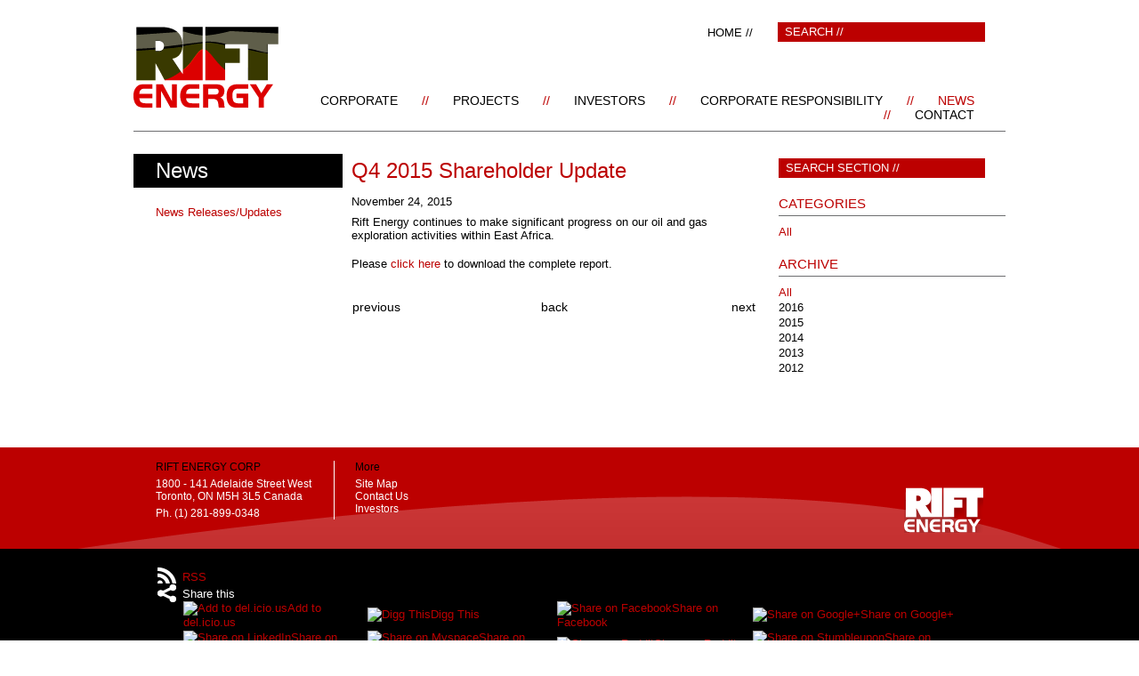

--- FILE ---
content_type: text/html; charset=UTF-8
request_url: https://www.riftenergycorp.com/2015/11/24/q4-2015-shareholder-update.php
body_size: 3845
content:
<!DOCTYPE HTML>
<html lang="EN"><!--

Content Management by Smallbox CMS.
For more information please visit smallboxcms.com or call 250 592 2400.

--><head><meta charset="utf-8" http-equiv="Content-Type" content="text/html; charset=utf-8"><title>Q4 2015 Shareholder Update | Rift Energy </title><link rel="stylesheet" type="text/css" href="/sitefiles/css/forms.css"><link rel="stylesheet" type="text/css" href="/sitefiles/css/share_this.css"><script>var SB_FILES = '/sitefiles';
var SB_PATH='/usr/share/php/smallbox-6.2/';
</script><script src="https://ajax.googleapis.com/ajax/libs/jquery/1.10.2/jquery.min.js"></script><script src="//assets.smallbox.ca/6.2.9/js/cms.js"></script><!--[if lt IE 9 ]><script src="/sitefiles/js/MSIE.js"></script><![endif]--><script src="/sitefiles/js/priority.js"></script><link rel="stylesheet" type="text/css" href="//assets.smallbox.ca/6.2.9/css/cms.css"><link href="https://www.riftenergycorp.com/database/files//favicon.ico" rel="shortcut icon" type="image/vnd.microsoft.icon"><link rel="stylesheet" type="text/css" media="all" href="/css/main.css"><link rel="stylesheet" type="text/css" media="all" href="/css/rte.css"><link href="http://fonts.googleapis.com/css?family=Cabin:400,700%7CUbuntu:500%7CUbuntu+Condensed" rel="stylesheet" type="text/css"><script src="/sitefiles/js/share_this.js"></script><script>var ie_version = 7;
(function(i,s,o,g,r,a,m){i['GoogleAnalyticsObject']=r;i[r]=i[r]||function(){
(i[r].q=i[r].q||[]).push(arguments)},i[r].l=1*new Date();a=s.createElement(o),
m=s.getElementsByTagName(o)[0];a.async=1;a.src=g;m.parentNode.insertBefore(a,m)
})(window,document,'script','//www.google-analytics.com/analytics.js','ga');

ga('create', 'UA-41665589-1');
ga('send', 'pageview', {});

</script></head><body class="smallbox anonymous news"><div id="container"><div id="header"><div id="dp_header"><div class="header-top"><div class="header_right"><div class="sbmm display_point header-nav"><ul class="listing"><li class=""><a href="/">home //</a></li></ul><div class="clearer"></div></div><div class="sbmm search_form"><form name="site_search_form1" id="site_search_form1" method="get" accept-charset="utf-8" action="/search" onsubmit="return false" onkeypress='formEnter(event, "document.site_search_form1.submit();");'><div class="keywords"><div class="field sb_text caption_none"><div class="element"><input type="text" name="keywords" value="" maxlength="255" class="" id="site_search_form1_keywords" placeholder="Search //" autocomplete="1"></div></div></div><div class="submit"><a href="#" onclick="javascript:document.site_search_form1.submit(); return false;">Go</a></div></form><script>
$(document).ready(function()
{
    var form = new jqueryForm('#site_search_form1');
    form.enhance();
});
</script></div></div><div class="sbmm display_point logo"><a href="/"><img src="/database/images/layouts/logo.png" width="163" height="91" alt=""></a></div><div class="sbmm primary_navigation"><ul class="listing"><li class="subnav "><a href="/corporate/index.php" id="sb_menu_node_d991279_10923232" class="sb-menu-button" data-sb-menu='{"clip":"sb_menu_clipd991279_10923232","vertical":true}'>Corporate</a></li><li class="delim">//</li><li class="subnav "><a href="/projects/index.php" id="sb_menu_node_d991bc6_79521671" class="sb-menu-button" data-sb-menu='{"clip":"sb_menu_clipd991bc6_79521671","vertical":true}'>Projects</a></li><li class="delim">//</li><li class="subnav "><a href="/investors/management.php" id="sb_menu_node_d992378_81450953" class="sb-menu-button" data-sb-menu='{"clip":"sb_menu_clipd992378_81450953","vertical":true}'>Investors</a></li><li class="delim">//</li><li class="subnav "><a href="/corporate-responsibility/index.php" id="sb_menu_node_d992d67_07949202" class="sb-menu-button" data-sb-menu='{"clip":"sb_menu_clipd992d67_07949202","vertical":true}'>Corporate Responsibility</a></li><li class="delim">//</li><li class="subnav on "><a href="/news/index" id="sb_menu_node_d9935f0_94024876" class="sb-menu-button" data-sb-menu='{"clip":"sb_menu_clipd9935f0_94024876","vertical":true}'>News</a></li><li class="delim">//</li><li class="subnav "><a href="/contact/index.php" id="sb_menu_node_d993dd0_49188667" class="sb-menu-button" data-sb-menu='{"clip":"sb_menu_clipd993dd0_49188667","vertical":true}'>Contact</a></li></ul><div class="clearer"></div></div></div></div></div><div id="content"><div id="farleft"><div id="dp_farleft"><div class="sbmm section_title"><div>News</div></div><div class="sbmm navigation_secondary"><ul><li class=" on"><a href="https://www.riftenergycorp.com/news/index">News Releases/Updates</a><div id="dp_navigation_secondary"></div></li></ul></div></div></div><div id="left"></div><div id="main"><div id="dp_main"><div class="sbmm breadcrumb"><a href="/">Home</a><span class="delimiter">//</span><a href="https://www.riftenergycorp.com/news/index">News</a><span class="delimiter">//</span><a href="https://www.riftenergycorp.com/news/index">News Releases/Updates</a><span class="delimiter">//</span><a href="/2015/11/24/q4-2015-shareholder-update.php" class="on">Q4 2015 Shareholder Update</a></div><div class="sb-element display_point page_title" id="display_area6">Q4 2015 Shareholder Update</div><div class="sb-element display_point date_posted" id="display_area7">November 24, 2015</div><div class="sb-element display_point page_description" id="display_area8">Rift Energy continues to make significant progress on our oil and gas exploration activities within East Africa.</div><div class="sb-element display_point page_text" id="display_area9"><cont><cont><cont><cont><cont>Please <a href="https://www.riftenergycorp.com/database/files/library/Q4_2015_shareholder_letter_final.pdf" target="_new">click here</a> to download the complete report.</cont></cont></cont></cont></cont></div><div class="sbmm paging" id="display_area12"><table><tr><td class="previous"><a href="https://www.riftenergycorp.com/2016/03/03/rift-energy-submits-bid-on-turaco-block-in-uganda.php">previous</a></td><td class="back"><a href="https://www.riftenergycorp.com/news/index/page1.php">back</a></td><td class="next"><a href="https://www.riftenergycorp.com/2015/07/02/uganda-short-lists-17-companies-in-first-oil-licensing-round.php">next</a></td></tr></table></div></div></div><div id="right"><div id="dp_right"><div class="sbmm module_search" id="display_area2"><form name="module_search_form1" id="module_search_form1" method="get" accept-charset="utf-8" action="https://www.riftenergycorp.com/news/index/main/10/news.php" onsubmit="return false" onkeypress='formEnter(event, "document.module_search_form1.submit();");'><div class="keywords"><div class="field sb_text caption_none"><div class="element"><input type="text" name="msearch" value="" maxlength="255" class="" id="module_search_form1_msearch" placeholder="Search Section //" autocomplete="1"></div></div></div><div class="submit"><a href="#" onclick="javascript:document.module_search_form1.submit(); return false;">Go</a></div></form><script>
$(document).ready(function()
{
    var form = new jqueryForm('#module_search_form1');
    form.enhance();
});
</script></div><div class="sbmm category_list" id="display_area3"><div class="heading">Categories</div><ul><li class="on"><a href="https://www.riftenergycorp.com/news/index/main/10/news.php">All</a></li></ul></div><div class="sbmm archive" id="display_area4"><div class="heading">Archive</div><ul class="years"><li class="on"><a href="https://www.riftenergycorp.com/news/index/main/10/news.php">All</a></li><li><a href="https://www.riftenergycorp.com/news/index/main/10/news/2016-all.php">2016</a></li><li><a href="https://www.riftenergycorp.com/news/index/main/10/news/2015-all.php">2015</a></li><li><a href="https://www.riftenergycorp.com/news/index/main/10/news/2014-all.php">2014</a></li><li><a href="https://www.riftenergycorp.com/news/index/main/10/news/2013-all.php">2013</a></li><li><a href="https://www.riftenergycorp.com/news/index/main/10/news/2012-all.php">2012</a></li></ul></div></div></div><div class="clearer"></div></div><div id="footer"><div id="dp_footer"><div class="footer-top-group"><div class="footer-top"><div class="sbmm display_point footer_text"><ul><li> <span class="title">Rift Energy Corp</span>
           <p>
                 1800 - 141 Adelaide Street West<br>
                 Toronto, ON M5H 3L5 Canada</p>
          <span class="phone">Ph. (1) 281-899-0348</span>
   </li> 
    <li>
           <span class="title">More</span>
           <p><a href="/sitemap.php">Site Map</a><br><a href="/contact.php">Contact Us</a><br><a href="/investors.php">Investors</a></p>
   </li>
</ul></div><div class="sbmm display_point footer-logo"><a href="/"><img src="/database/images/layouts/footer_logo.png" width="89" height="51" alt=""></a></div></div></div><div class="footer-bottom-group"><div class="footer-bottom"><div class="sbmm display_point social"><ul class="listing"><li class="rss"><a href="/news/index/news/rssfeed.xml">RSS</a></li><li class="share"><div class="sbmm share_this"><div class="share_this_button" id="share_this"><span>Share this</span></div><div class="clearer"></div><div class="share_this_popup" id="share_this_popup"><table class="share_this_table"><tr><td class="share_this_item"><a href="https://delicious.com/post?url=https%3A%2F%2Fwww.riftenergycorp.com%2F2015%2F11%2F24%2Fq4-2015-shareholder-update.php&amp;title=Q4+2015+Shareholder+Update" target="_blank" title="Add to your del.icio.us bookmarks" rel="nofollow" onclick="_gaq.push(['_trackSocial', 'delicious', 'add', 'trackURL']);"><img src="/sitefiles/images/share_this/delicious-10x10.gif" onmouseover='sb_tooltip(this, "Add to your del.icio.us bookmarks");' onmouseout="sb_tooltip_clear();" alt="Add to del.icio.us"><span class="share_this_text">Add to del.icio.us</span></a></td><td class="share_this_item"><a href="https://digg.com/submit?phase=2&amp;url=https%3A%2F%2Fwww.riftenergycorp.com%2F2015%2F11%2F24%2Fq4-2015-shareholder-update.php&amp;title=Q4+2015+Shareholder+Update" target="_blank" title="Submit this post to Digg" rel="nofollow" onclick="_gaq.push(['_trackSocial', 'digg', 'digg', 'trackURL']);"><img src="/sitefiles/images/share_this/digg-16x16.png" onmouseover='sb_tooltip(this, "Submit this post to Digg");' onmouseout="sb_tooltip_clear();" alt="Digg This"><span class="share_this_text">Digg This</span></a></td><td class="share_this_item"><a href="https://www.facebook.com/sharer.php?u=https%3A%2F%2Fwww.riftenergycorp.com%2F2015%2F11%2F24%2Fq4-2015-shareholder-update.php&amp;t=Q4+2015+Shareholder+Update" target="_blank" title="Submit this post to Facebook" rel="nofollow" onclick="_gaq.push(['_trackSocial', 'facebook', 'share', 'trackURL']);"><img src="/sitefiles/images/share_this/facebook-16x16.png" onmouseover='sb_tooltip(this, "Submit this post to Facebook");' onmouseout="sb_tooltip_clear();" alt="Share on Facebook"><span class="share_this_text">Share on Facebook</span></a></td><td class="share_this_item"><a href="https://https://plus.google.com/share?url=https%253A%252F%252Fwww.riftenergycorp.com%252F2015%252F11%252F24%252Fq4-2015-shareholder-update.php" target="_blank" title="Share on Google+" rel="nofollow" onclick="_gaq.push(['_trackSocial', 'google_plus', 'share', 'trackURL']);"><img src="/sitefiles/images/share_this/gplus-16.png" onmouseover='sb_tooltip(this, "Share on Google+");' onmouseout="sb_tooltip_clear();" alt="Share on Google+"><span class="share_this_text">Share on Google+</span></a></td></tr><tr><td class="share_this_item"><a href="https://www.linkedin.com/shareArticle?mini=true&amp;url=https%25253A%25252F%25252Fwww.riftenergycorp.com%25252F2015%25252F11%25252F24%25252Fq4-2015-shareholder-update.php&amp;title=Q4+2015+Shareholder+Update" target="_blank" title="Share this post to Facebook" rel="nofollow" onclick="_gaq.push(['_trackSocial', 'linkedin', 'share', 'trackURL']);"><img src="/sitefiles/images/share_this/linkedin-16x16.png" onmouseover='sb_tooltip(this, "Share this post to Facebook");' onmouseout="sb_tooltip_clear();" alt="Share on LinkedIn"><span class="share_this_text">Share on LinkedIn</span></a></td><td class="share_this_item"><a href="https://www.myspace.com/Modules/PostTo/Pages/?u=https%25253A%25252F%25252Fwww.riftenergycorp.com%25252F2015%25252F11%25252F24%25252Fq4-2015-shareholder-update.php&amp;t=Q4+2015+Shareholder+Update&amp;c=Currently+reading%3A+https%3A%2F%2Fwww.riftenergycorp.com%2F2015%2F11%2F24%2Fq4-2015-shareholder-update.php" target="_blank" title="Submit this post to Myspace" rel="nofollow" onclick="_gaq.push(['_trackSocial', 'myspace', 'share', 'trackURL']);"><img src="/sitefiles/images/share_this/myspace-16x16.png" onmouseover='sb_tooltip(this, "Submit this post to Myspace");' onmouseout="sb_tooltip_clear();" alt="Share on Myspace"><span class="share_this_text">Share on Myspace</span></a></td><td class="share_this_item"><a href="https://reddit.com/submit?url=https%25253A%25252F%25252Fwww.riftenergycorp.com%25252F2015%25252F11%25252F24%25252Fq4-2015-shareholder-update.php&amp;title=Q4+2015+Shareholder+Update" target="_blank" title="Share this post on Reddit" rel="nofollow" onclick="_gaq.push(['_trackSocial', 'reddit', 'share', 'trackURL']);"><img src="/sitefiles/images/share_this/reddit-32x32.png" onmouseover='sb_tooltip(this, "Share this post on Reddit");' onmouseout="sb_tooltip_clear();" alt="Share on Reddit"><span class="share_this_text">Share on Reddit</span></a></td><td class="share_this_item"><a href="https://stumbleupon.com/submit?url=https%25253A%25252F%25252Fwww.riftenergycorp.com%25252F2015%25252F11%25252F24%25252Fq4-2015-shareholder-update.php&amp;title=Q4+2015+Shareholder+Update" target="_blank" title="Share on Stumbleupon" rel="nofollow" onclick="_gaq.push(['_trackSocial', 'stumbleupon', 'stumble', 'trackURL']);"><img src="/sitefiles/images/share_this/stumbleupon-32x32.png" onmouseover='sb_tooltip(this, "Share on Stumbleupon");' onmouseout="sb_tooltip_clear();" alt="Share on Stumbleupon"><span class="share_this_text">Share on Stumbleupon</span></a></td></tr><tr><td class="share_this_item"><a href="https://twitter.com/home?status=Currently+reading%3A+https%3A%2F%2Fwww.riftenergycorp.com%2F2015%2F11%2F24%2Fq4-2015-shareholder-update.php" target="_blank" title="Share with your Twitter readers" rel="nofollow" onclick="_gaq.push(['_trackSocial', 'twitter', 'tweet', 'trackURL']);"><img src="/sitefiles/images/share_this/twitter-logo-32x32.png" onmouseover='sb_tooltip(this, "Share with your Twitter readers");' onmouseout="sb_tooltip_clear();" alt="Tweet This"><span class="share_this_text">Tweet This</span></a></td></tr></table></div></div></li></ul><div class="clearer"></div></div><div class="sbmm display_point copyright">© 2013 Rift Energy.</div><div class="credits"><div class="sbmm display_point credit">Designed by <a href="http://www.twodog-design.com/" target="_blank">TwoDog Design</a> |</div><div class="sbmm display_point credit"><div>Developed by <a href="http://www.smallboxcms.com/" target="_blank">Smallbox</a></div></div></div></div></div></div></div></div><div id="sub_footer"></div><div style="overflow:hidden;position:absolute;display:none;" id="sb_menu_clipd991279_10923232" class="sb_menu_clip sb-menu-clip"><div class="sb_menu"><ul><li><a href="/corporate/index.php">Corporate Overview</a></li></ul></div></div><div style="overflow:hidden;position:absolute;display:none;" id="sb_menu_clipd991bc6_79521671" class="sb_menu_clip sb-menu-clip"><div class="sb_menu"><ul><li><a href="/projects/index.php">Block L19, Kenya</a></li></ul></div></div><div style="overflow:hidden;position:absolute;display:none;" id="sb_menu_clipd992378_81450953" class="sb_menu_clip sb-menu-clip"><div class="sb_menu"><ul><li><a href="/investors/management.php">Directors</a></li><li><a href="/investors/index.php">Management</a></li></ul></div></div><div style="overflow:hidden;position:absolute;display:none;" id="sb_menu_clipd992d67_07949202" class="sb_menu_clip sb-menu-clip"><div class="sb_menu"><ul><li><a href="/corporate-responsibility/index.php">Our Responsiblity</a></li></ul></div></div><div style="overflow:hidden;position:absolute;display:none;" id="sb_menu_clipd9935f0_94024876" class="sb_menu_clip sb-menu-clip"><div class="sb_menu"><ul><li class="on"><a href="/news/index">News Releases/Updates</a></li></ul></div></div><div style="overflow:hidden;position:absolute;display:none;" id="sb_menu_clipd993dd0_49188667" class="sb_menu_clip sb-menu-clip"><div class="sb_menu"><ul><li><a href="/contact/index.php">Contact Info</a></li></ul></div></div></body></html>


--- FILE ---
content_type: text/css
request_url: https://assets.smallbox.ca/6.2.9/css/cms.css
body_size: 4624
content:
HTML{height:100%;overflow-y:scroll}BODY{margin:0;min-height:100%}IMG{border:0}TABLE{border-collapse:collapse}FORM{margin:0}DIV{min-width:0}TH{text-align:left}A{outline:0}OBJECT{outline:0}article,aside,figure,footer,header,hgroup,menu,nav,section{display:block}.clearer{clear:both;font-size:0;line-height:0;height:0}.listing{list-style:none;margin:0;padding:0}.sb_menu,.sb_sub_menu,.quicklinks_menu{z-index:1000}.sbMenu.rightArrow>a{background-image:url(../images/arrow.png);background-repeat:no-repeat;background-position:right center}sbMenuVertical,.sbMenu{position:relative;z-index:1}.sbMenu .vertical,.sbMenu .horizontal,.sbMenu .fade{position:absolute;display:none;white-space:nowrap}.sbMenuVertical>UL,.sbMenu .vertical{top:100%;left:0}.sbMenu.right .vertical{left:auto;right:0}.sbMenu .horizontal{top:0;left:100%}.sbMenu .fade{top:0;left:100%}.sb_tooltip{position:absolute;z-index:17000;border:1px solid #999;background:url(../images/sheen_header_footer.gif) repeat-x left 50% #fff;padding:2px 5px;border-radius:5px;text-transform:capitalize;color:#555;font-size:10px;font-family:verdana,arial,sans-serif;box-shadow:0 3px 7px rgba(0,0,0,0.5)}.sb_has_de{min-height:12px}.sb_has_empty_de{border:dashed 1px rgba(0,0,0,.15)}.sb_empty_de{padding:2px 5px;color:#999}a.sb_direct_edit{font:normal 11px verdana,helvetica,arial,sans-serif !important;color:black !important;position:absolute;display:block;padding:2px 10px;z-index:10501;background-color:#ddd;background-color:rgba(255,255,255,.75);border:solid 1px #999;border:solid 1px rgba(0,0,0,.5);border-radius:4px;opacity:0;transition:all .2s linear}a.sb_direct_edit:hover{color:white !important;background-color:#666}a.sb-help-link::after{content:"";width:.95em;height:.95em;display:inline-block;vertical-align:middle;margin-top:-0.2em;margin-left:.3em;background:url("../images/icons/question.svg") no-repeat center center;background-size:100%}a.sb-help-link:hover::after,a.sb-help-link:focus::after{background-image:url("../images/icons/question-over.svg")}button+.button,.button+.button{margin-left:10px}div.media-container{position:relative;padding-bottom:56.25%;padding-top:30px;height:0;overflow:hidden}div.media-container iframe{position:absolute;top:0;left:0;width:100%;height:100%}.sb-sticky{position:fixed !important;width:100%;left:0;top:0;z-index:100;border-top:0}
.sb_button_group{list-style:none;margin:0 8px 0 0;padding:0;display:inline-block;vertical-align:middle;box-shadow:1px 1px 4px #aaa;border-radius:5px}.sb_button_group:last-child{margin-right:0}.sb_button_group.right{margin-right:0;margin-left:8px}.sb_button_group:last-child{margin-right:0}.sb_button_group.right{float:right}.sb_button_group>li.sb_button_disabled,.sb_button_group>li.sb_button{float:left}.sb_button_group>li+li{border-left:solid 1px #999}.sb-button,.sb_button_group>li.sb_button_disabled,.sb_button_group>li.sb_button{cursor:pointer;background-color:#ccc;background-image:linear-gradient(to bottom,rgba(255,255,255,0.91) 0,rgba(255,255,255,0.74) 24%,rgba(255,255,255,0.2) 76%,rgba(255,255,255,0.09) 88%,rgba(255,255,255,0.02) 100%);background-image:-moz-linear-gradient(top,rgba(255,255,255,0.91) 0,rgba(255,255,255,0.74) 24%,rgba(255,255,255,0.2) 76%,rgba(255,255,255,0.09) 88%,rgba(255,255,255,0.02) 100%);background-image:-webkit-linear-gradient(top,rgba(255,255,255,0.91) 0,rgba(255,255,255,0.74) 24%,rgba(255,255,255,0.2) 76%,rgba(255,255,255,0.09) 88%,rgba(255,255,255,0.02) 100%);background-image:-ms-linear-gradient(top,rgba(255,255,255,0.91) 0,rgba(255,255,255,0.74) 24%,rgba(255,255,255,0.2) 76%,rgba(255,255,255,0.09) 88%,rgba(255,255,255,0.02) 100%);filter:progid:DXImageTransform.Microsoft.gradient(startColorstr='#e8ffffff',endColorstr='#05ffffff',GradientType=0);background-repeat:repeat;border-top:1px solid #999;border-bottom:1px solid #999}#admin_login_form .sb-button{border:1px solid #999;border-radius:0}.sb-button:hover,.sb_button_group li.sb_button:hover,.sb_button_group li.sb_button.on,.sb_button_group li.sb_buttonon{background-color:#222}.sb-button,.sb_button_group li.sb_button_disabled>a,.sb_button_group li.sb_button>a,.sb_button_group li.sb_button_disabled>a #sb-admin .sb_button_group li.sb_button_disabled>a{display:block;font:normal 11px verdana,sans-serif;color:#333;white-space:nowrap;text-decoration:none;padding:3px 10px;margin:0;-moz-user-select:none;-webkit-user-select:none;user-select:none}.sb_button_group li.sb_button.sbMenu>a{padding-right:20px;background:url(../images/arrow_down.png) no-repeat right center}.sb_button_group li.sb_button,.sb_button_group li.sb_button>a{transition:all .2s linear}.sb_button_group li.sb_button:hover>a,.sb_button_group li.sb_button.on>a,#sb-admin .sb_button_group li.sb_button:hover>a,#sb-admin .sb_button_group li.sb_button.on>a{color:#fff}.sb_button_group li.sb_button_disabled>a,#sb-admin .sb_button_group li.sb_button_disabled>a{border-color:#ccc;color:#aaa}.sb_button_group>li:first-child{border-left:1px solid #999;border-top-left-radius:5px;border-bottom-left-radius:5px}.sb_button_group>li:last-child{border-right:1px solid #999;border-top-right-radius:5px;border-bottom-right-radius:5px}.sb_field.inline+.sb_button_group{vertical-align:bottom;margin-bottom:8px}.sb_button_group+.sb_button_group{margin-left:10px}.sb_button_group.right+.sb_button_group{margin-left:0}button.sb_button,a.sb_button{margin:0;border:1px solid #999;padding:3px 10px;font:normal 11px verdana,sans-serif;color:#333;background-color:#ccc;cursor:pointer;background-image:linear-gradient(to bottom,rgba(255,255,255,0.91) 0,rgba(255,255,255,0.74) 24%,rgba(255,255,255,0.2) 76%,rgba(255,255,255,0.09) 88%,rgba(255,255,255,0.02) 100%);background-image:-moz-linear-gradient(top,rgba(255,255,255,0.91) 0,rgba(255,255,255,0.74) 24%,rgba(255,255,255,0.2) 76%,rgba(255,255,255,0.09) 88%,rgba(255,255,255,0.02) 100%);background-image:-webkit-linear-gradient(top,rgba(255,255,255,0.91) 0,rgba(255,255,255,0.74) 24%,rgba(255,255,255,0.2) 76%,rgba(255,255,255,0.09) 88%,rgba(255,255,255,0.02) 100%);background-image:-ms-linear-gradient(top,rgba(255,255,255,0.91) 0,rgba(255,255,255,0.74) 24%,rgba(255,255,255,0.2) 76%,rgba(255,255,255,0.09) 88%,rgba(255,255,255,0.02) 100%);filter:progid:DXImageTransform.Microsoft.gradient(startColorstr='#e8ffffff',endColorstr='#05ffffff',GradientType=0);border-radius:5px;transition:all .2s linear;-webkit-transition:all .2s linear}button.sb-button::-moz-focus-inner,button.sb_button::-moz-focus-inner{border:0}a.sb_button{display:inline-block}a.sb_button:hover,button.sb_button:hover,.sb_button.hover{background-color:#222;color:white}
.sb_window{min-width:300px;height:auto;border-radius:10px;display:none;visibility:hidden;position:absolute;top:0;left:0;text-align:left;z-index:15001}.sb_window_effect{position:absolute;z-index:15002;height:auto;background:white;border:solid 1px #888}.sb_window .head .sb_title{padding:5px 0 5px 0;margin-left:15px}.sb_window .head img{margin-top:-15px}.sb_window .admin_crumbs{margin-top:-15px}.sb_window .close_window{display:block;width:30px;height:30px;background:url(../images/close_window.png);overflow:hidden;line-height:20;position:absolute;top:-14px;left:-6px}.sb_window.enews_window p{margin:0 0 0 10px}.enews-warning{line-height:1.4em;font-size:1.3em}.enews-warning strong{color:#d50603;font-size:1.18em;line-height:1.45em}.sb_window_underlay{position:fixed;background:black;z-index:15000;top:0;bottom:0;left:0;right:0;filter:alpha(opacity=50);opacity:.50}.sb_window_underlay.can_close{cursor:pointer}.sb_window.enews_window{width:640px}.sb_window.enews_window textarea,.sb_window.enews_window select{width:272px}.sb_window.enews_window textarea{height:200px}.sb_window.enews_window .sb_button_group{vertical-align:bottom}.sb_enews_percenter,.sb_window.enews_window .sb_section{float:left;width:290px;margin:8px;vertical-align:top}.sb_window .body .ie_message{margin:0 10px}.sb_window .body .ie_message p,.sb_window .body .ie_message{font:normal 12px verdana,arial,sans-serif;line-height:1.3em}.sb_window .body .ie_message p a,.sb_window .body .ie_message a{text-decoration:none;color:#67819d}.sb_window .body .ie_message p a:hover,.sb_window .body .ie_message a:hover{text-decoration:underline}.sb_window .head{margin:15px 0 0 10px;position:relative;padding:2px 20px 2px 20px;border-top-left-radius:5px;border-top-right-radius:5px;border:1px solid #888;border-bottom:0;color:#555;background:#fff}.sb_window .head.ie_message_head{height:25px;padding:3px 0 2px 12px;position:relative;color:red;font-family:verdana,arial,sans-serif;font-size:14px;font-weight:normal;text-transform:uppercase}.sb_window .body{min-width:auto;min-height:auto;margin:0 0 0 10px;padding:5px 5px 10px 5px;font:normal 10px sans-serif;color:#555;background:#fff;border-bottom-left-radius:5px;border-bottom-right-radius:5px;border:1px solid #888;border-top:0;box-shadow:0 5px 20px rgba(0,0,0,0.5)}.sb_window .body .sb_text{line-height:1.3em}.sb_window .sb_tags_window .list_table input{width:99%;border:1px solid white;padding-bottom:2px}.sb_window .sb_tags_window .list_table input:hover{background-image:url(../images/icons/direct_edit.png);background-position:100% 50%;background-repeat:no-repeat}.sb_window .sb_tags_window .list_table input:focus{border:1px solid #c3d417}.sb_window .sb_tags_window .list_table td.sb_tags_input{border-right:0}.sb_window .sb_tags_window .list_table .sb_tags_trash{width:16px;padding:0 2px 1px 2px}.sb_window .save_search_dialogue{font-size:11px;padding:10px 30px;overflow:hidden}.sb_window .save_search_dialogue input,.sb_window .save_search_dialogue select{margin-bottom:10px;font-size:11px;font-family:verdana,arial,sans-serif;width:100%}.sb_window .save_search_dialogue li input{float:left}.save_search_dialogue .sb_button_group{float:right}.sb_window_underlay.admin_window{z-index:10000;filter:alpha(opacity=50);opacity:.5}.sb_window.admin_window{z-index:10001;top:50px;right:0;margin:0 auto;display:block;visibility:visible;width:900px}.sb_window.admin_window .head{border:0;font-size:13px;font-family:verdana,sans-serif;color:#fff;margin:0;padding:0}.sb_window.admin_window .body{padding-top:0;margin-top:0}.sb_window.admin_window>.head,.sb_window.admin_window>.body{background:gray;background:rgba(90,90,90,.8);border:0}.sb_window.admin_window.sb_login{top:50%;margin-top:-150px;width:600px}.sb_window.sb_login input{width:95%}.sb_window.admin_window.sb_login .body{height:300px;padding:20px}.sb_login_main{background:white;padding:15px 20px 20px 20px;height:260px;border-radius:10px;position:relative}.sb_login_main{overflow:hidden}.sb_login_main>.login{width:222px;margin:0;float:left;clear:none}.sb_login_main>.title_news,.sb_login_main>.login .sb_title{font-family:verdana,sans-serif;font-size:2em;color:#888;margin:0 0 20px 0}.sb_login_main>.title_news{float:right;width:236px;padding:0 0 5px 40px;margin:0}.sb_login_main .login_news_cont:before{content:"";background:url([data-uri]);position:absolute;top:-25px;left:8%;width:15px;height:25px}.sb_login_main .login_news_cont{border:1px solid #cad8e6;border-radius:5px;width:266px;padding:5px 5px 0 5px;overflow:visible;float:right;position:relative}.comments-unsubscribe-window input,.comments-subscribe-window input{width:68%}.sb_window.please_wait{visibility:visible;display:block;margin:auto auto;right:0;bottom:0;width:200px;height:200px}.please_wait .body{background:white url(../images/progress_20.gif) no-repeat center;text-align:center;line-height:375px;height:100%;font-size:14px}
.dialog{display:none;position:absolute;z-index:20000;padding:10px;border:solid 1px #999;border-radius:5px;min-width:100px;min-height:20px;background-color:white;box-shadow:5px 5px 10px rgba(0,0,0,0.5)}.dialog-underlay{display:none;position:fixed;background-color:rgba(0,0,0,.5);top:0;left:0;right:0;bottom:0;z-index:19999}.dialog-close{display:inline-block;position:absolute;top:-10px;left:-10px;overflow:hidden;cursor:pointer}#open-window-nw{position:absolute;top:5px;left:5px}#open-window-ne{position:absolute;top:5px;right:5px}#open-window-sw{position:absolute;bottom:5px;left:5px}#open-window-se{position:absolute;bottom:5px;right:5px}#open-window-center{position:absolute;top:50%;left:50%;margin-left:-40px;margin-top:-9px}.dialog-close{top:-15px;left:-15px;background:url([data-uri]);width:30px;height:30px;line-height:160px}


--- FILE ---
content_type: text/css
request_url: https://www.riftenergycorp.com/css/main.css
body_size: 4209
content:
d/*Fonts
font-family: 'Cabin', sans-serif;
font-family: 'Ubuntu', sans-serif;
font-family: 'Ubuntu Condensed', sans-serif;
*/
/*
--------------------------------------------------------------------
Layout
--------------------------------------------------------------------
*/
body {
    text-align:center;
    padding:0;
    margin:0;
    font-family: 'Cabin', sans-serif;
    font-weight: 400;
    font-size:13px; 
    margin:0;
    color:#000;
}
#container {
    width:100%;
    margin:0 auto 0;
    padding: 0 0px;
    text-align:left;
    background: #fff;
    position:relative;
}
#content {
	width: 980px;
	margin: 10px auto 0;
}
.home #content {
	margin:20px auto 0;
	padding: 15px 0 0;
	border-top: 1px solid #6d6e70;
}
/*
--------------------------------------------------------------------
Header/Super-Header
--------------------------------------------------------------------
*/
#super_header {
}
#header {
	width: 980px;
	margin: 25px auto 0;
}
.header-top {
	overflow: hidden;
	clear:both;
	margin:0 0 25px;
	padding:0 0 10px;
	border-bottom: 1px solid #6d6e70;
}
.logo {
	float: left;
	margin: 5px 0 0;
}
.header_right {
		float:right;
	/*width:185px;*/
	margin: 0px 10px 0 0;
}
.header-nav {
	margin: 0px 25px 0 0; 
	font-family: 'Ubuntu Condensed', sans-serif;
	text-transform: uppercase;
	display: inline-block;
		zoom:1;
		*display: inline;
}
.header-nav li {
	display:inline-block;
		zoom:1;
		*display:inline;
	margin: 0 0 15px 0px;
	vertical-align:top;
}
.header-nav li:first-child {
	padding: 4px 3px 6px 0;
	vertical-align:middle;
}
.header-nav a{
	color:#000;	
}
.header-nav a:hover,
.header-nav .on a {
	color: #bc0000;
}
.search_form {
	display:inline-block;
		zoom:1;
		*display:inline;
	padding: 0 0px 0 0;
	vertical-align: top;
}
.search_form .keywords {
	display:inline-block;
		zoom:1;
		*display:inline;
		vertical-align: top;
	margin:0 13px 0 0;
}
.search_form .keywords .field input {
	font-family: 'Ubuntu Condensed', sans-serif;
	font-size: 1em;
	border: 1px solid #bc0000;
	background: #bc0000;
	color: #fff;
	width:224px;
	padding:2px 0 3px 7px;	
	opacity: 1;
	text-transform: uppercase
}
.keywords .field input::-moz-placeholder {
	opacity: 1;
}
.search_form .keywords .field input::-webkit-input-placeholder {
	color: #fff;
	opacity: 1;
}
.search_form .submit {
	display: none;
}
.search_form .submit a {
	display:none;
}
#container .primary_navigation {
	font-size: 1.08em;
	text-align:right;
	margin: 40px 35px 0 0px; 
	font-family: 'Ubuntu Condensed', sans-serif;
	padding: 0 0 0 0px;
	text-transform: uppercase;
	clear: right;
	float:right;
	width: 780px;
}
.primary_navigation li{
	display: inline-block;
		zoom:1;
		*display:inline;
	margin: 0 0 0 0px;
}
.primary_navigation a {
	color: #000;
}
.primary_navigation li.on a,
.primary_navigation .sb-menu-open a,
.primary_navigation a:hover{
	color:#bc0000;
}
.primary_navigation .delim {
	margin: 0 27px;
	color: #bc0000;
}
.sb_menu_clip {
	margin: 0 0 0 -20px;
	padding:0 0 0;
}
.sb_menu {
	background: #fff;
	opacity: 0.9;
	text-align: left;
}
.sb_menu ul{
	margin:10px 0 0;
	padding:5px 20px 15px;
	list-style: none;
	min-width: 110px;
}
.sb_menu li {
	padding: 0;
	margin:10px 0 0;
}
.sb_menu a {
}
.sb_menu a:hover,
.sb_menu .on a{
	color: #000;
}
.slideshow {
	max-height: 234px;
	max-width: 980px;
	overflow: hidden;
}
.slideshow img {
	display:block;
}
/*
--------------------------------------------------------------------
Sub-header
--------------------------------------------------------------------
*/
#sub_header {
	width:980px;
	margin:0 auto;
}

/*
--------------------------------------------------------------------
Far Left 
--------------------------------------------------------------------
*/
#farleft {
	width:235px;
	float:left;
	min-height:300px;
}
.home #farleft {
	width: 260px;
}
.section_title {
	color: #fff;
	font-family: 'Ubuntu Condensed', sans-serif;
	font-size: 1.85em;
	padding: 5px 25px;
	background: #000;
}
.navigation_secondary {
	font-family:arial, sans-serif;
	margin: 0 25px;
}
.navigation_secondary ul {
	margin:0;
	padding:0;
	list-style:none;
}
.navigation_secondary li {
	margin:20px 0 0;
}
.navigation_secondary a{
	color:#000;
	display:block;
}
.navigation_secondary a:hover,
.navigation_secondary .on a {
	color:#bc0000;
}
/*
--------------------------------------------------------------------
Left 
--------------------------------------------------------------------
*/
#left {
	float: left;
	width: 745px;
}
.home #left {
	width: 0;
}
.page-image {
	max-height: 295px;
	overflow: hidden;
	margin: 0 0 20px;
}
/*
--------------------------------------------------------------------
Main
--------------------------------------------------------------------
*/
#main {
	width: 455px;
	float:left;
	margin:0 15px 0 0px;
	padding:0px 10px 10px;
	
}
.home #main {
	width: 405px;
	padding:0px 20px 0 35px;
	margin: 0;
}
/*.news #main {
	background: #e0e0e1;
	width:430px;
	padding-right: 35px
}*/
.breadcrumb {
	font-size:0.77em;
	margin:0 0 10px;
	color: #000;
}
.breadcrumb a{
	color: #000;
}
.breadcrumb .delimiter {
	margin: 0 4px;
	font-family: 'Ubuntu Condensed', sans-serif;
}
.page_title {
	font-size:1.85em;
	font-family: 'Ubuntu Condensed', sans-serif;
	margin:0px 0 13px;
	padding: 5px 0 0;
	color: #bc0000;
}
.page_description{
	margin: 0 0 15px;
}
.page_text{
	line-height:1.5em;
	margin: 0 0 20px;
}
.page_text ul {
	list-style: disc;
	margin: 15px 0 15px 30px;
}
page_text h3{
	margin: 25px 0 5px;
}
.page_text p{
	margin: 5px 0 15px;
}

/*
--------------------------------------------------------------------
Expander Articles
--------------------------------------------------------------------
*/
.sb-expanders-list {
	clear:both;
}
.sb-expanders-list .head {
	cursor: pointer;
}
.sb-expanders-list .has-nothing .head {
	cursor: default;
}
.sb-expanders-categories .category-head {
	margin: 0px 0 0px;
	padding: 10px;
	background: #BC0000;
	background-position: 97.8% 10px;
	background-repeat: no-repeat;
	cursor: pointer;
}
.category-title {
	color: #fff;
	font-size: 1.4em;
	padding: 0 30px 0 0;
	margin: 0;
	font-weight: 400;
}
.category-title a {
	color: #fff;
}
.category-description {
	color: #fff;
	margin: 10px 0 0;
	padding: 0 30px 0 0;
	font-size: 1.08em;
}
.sb-expanders-list > ul,
.sb-expanders {
	list-style:none;
	margin:0;
	padding: 0;
}
.sb-expanders-list > ul > li:first-child {
	padding-top: 10px;
}
#container .sb-expanders-list .sb-expanders-categories > li {
	padding-top:0;
}
.sb-expanders-list > ul > li {
	cursor:pointer;
	padding:0px 10px 10px;
	width: 95.61%;
    clear:left;
    margin-top:0px;
    margin-bottom: 0;
	background: #e0e0e1;
}
.sb-expanders > li {
	padding:0px 0px 0px;
	
    clear:left;
    margin-top:10px;
    margin-bottom: 0;
	background: #e0e0e1;
}
.sb-expanders-list .body {
	padding: 10px 10px 10px;
	background: #fff;
}
.sb-expanders-list .text ul {
	list-style: outside disc;
	margin:0 0 0 0;
}
.sb-expanders-list .text li {
	width:auto;
	padding:0;
	margin: 0;
	min-height: 0;
}
#container .sb-expanders-list .image-container {
	vertical-align:top;
	display:inline-block;
	    zoom: 1;
	    *display:inline;
	    width: 80px;
	display: none;
}
#main .sb-expanders-list img {
	display:block;
}
#main .sb-expanders-list .titles {
	margin:4px 0 8px 100px;
	padding:0 25px 0 0;
	width:290px;
	display:inline-block;
	    zoom: 1;
	    *display:inline;
	background-position: 100% 0px;
	background-repeat: no-repeat;
}
.sb-expanders-list li.has-text .titles,
.sb-expanders-list li.has-video .titles,
.sb-expanders-list .category-head {
	background-image: url("/images/expander-plus.png");
}
.sb-expanders-list li.has-text .titles:hover,
.sb-expanders-list li.has-video .titles:hover,
.sb-expanders-list .category-head:hover {
	background-image: url("/images/expander-plus-over.png")
}
.sb-expanders-list li.has-text.open .titles,
.sb-expanders-list li.has-video.open .titles,
.sb-expanders-list .open .category-head {
	background-image: url("/images/expander-minus.png");
}

.sb-expanders-list li.has-text.open .titles:hover,
.sb-expanders-list li.has-video.open .titles:hover,
.sb-expanders-list .open .category-head:hover {
	background-image: url("/images/expander-minus-over.png");
}
.sb-expanders-list li.has-link .titles {
	background-image: url("/images/expander-arrow.png");
}
.sb-expanders-list li.has-file .titles {
	background-image: url("/images/expander-file.png");
}
.sb-expanders-list li.has-link .titles:hover {
	background-image: url("/images/expander-arrow-over.png");
}
.sb-expanders-list li.has-file .titles:hover {
	background-image: url("/images/expander-file-over.png");
}

.sb-expanders-list .title {
	vertical-align:top;
	font-family: 'Ubuntu Condensed', sans-serif;
	font-size: 1.4em;
	margin: 0;
	font-weight: 400;
	color: #000;
}
.sb-expanders-list .title a {
	color: #000;
}
.sb-expanders-list .subtitle {
	margin:10px 0 0;
	font-size: 1.08em;
}
.sb-expanders-list li .text {
	width:316px;
	margin:0 0px 0 100px;
	padding:0;
}
.sb-expanders-list .text p:first-child {
	margin-top: 0;
}
.video {
    position: relative;
    padding-bottom: 56.25%;
    padding-top: 30px;
    height: 0;
    overflow: hidden;
}
.video iframe{
    position: absolute;
    top: 0;
    left: 0;
    width: 100%;
    height: 100%;
}
/*
--------------------------------------------------------------------
Right
--------------------------------------------------------------------
*/
#right {
	width:255px;
	padding:0;
	float:right;
	vertical-align:top;
}
.home #right {
	width:260px;
	float:right;
}
/*.news #right {
	background: #e0e0e1;
	padding: 20px;
	width: 215px;
}*/
.right_title {
	font-size: 1.5em;
	margin:6px 0;
	color:#939598;
}
/*
--------------------------------------------------------------------
Footer
--------------------------------------------------------------------
*/
#footer {
	position:relative;
}
.footer-top-group {
	width:100%;
	margin:30px auto 0;
	color:#fff;
	background: #bc0000 url("/images/footer-bg.png") no-repeat center bottom;
	padding:0px 0;
	overflow: hidden;
}
.footer-top {
	width: 930px;
	padding: 15px; 
	margin:0 auto;
	overflow: hidden;
}
.footer-top-group a {
	color:#fff;
}
.footer-top-group a:hover {
	color: #fff;
}
.share_this {cursor: pointer;}
.share_this_popup {
	margin-top:0;
	
}
.share_this_popup td + td {
	padding-left: 10px;
}
.footer_text {
	font-size: 0.92em;
	padding:0;
	float:left;
}
.footer_text ul {
	margin:0;
	padding:0;
	list-style:none;
}
.footer_text li {
	margin:0 20px 0 0;
	padding:0 0px 0 0px;
	width:200px;
	display:inline-block;
		zoom:1;
		*display:inline;
	vertical-align:top;
}
.footer_text li:first-child {
	border-right: 1px solid #fff;
}
.footer_text .title {
	color: #000;
	font-family: 'Ubuntu', sans-serif;
}
.footer_text li:first-child .title {
	text-transform: uppercase;
}
.footer_text p {
	margin: 5px 0;
}
.footer-logo {
	float: right;
	margin: 30px 0 0;
}
/*
-------------------------------------------------------------------
sub-footer
--------------------------------------------------------------------
*/
.footer-bottom-group {
	margin:0 auto; 
	width: 100%;
	text-align: left;
	padding: 0 0 10px;
	background: #000;
	color: #fff;
	position:relative;
}
.footer-bottom {
	width: 930px;
	padding: 20px 25px 5px;
	margin: 0 auto;
	overflow: hidden;
}
.social {
	float: left;
}
.social li {
	display: inline-block;
		zoom: 1;
		*display: inline;
		vertical-align: middle;
	margin: 0 15px 0 0;
}
.social .share,
.social .rss {
	padding-left:30px;
	padding-top:4px;
	background:url(/images/rift_rss.png) no-repeat 0 0%;
}
.social .share {
	background-image:url(/images/rift_share.png);
}
.copyright {
	font-size:0.85em;
	float:right;
	vertical-align: bottom;
	margin:5px 0px;
}
.credits {
	float: right;
	clear: right;
}
.credit {
	display: inline-block;
		zoom: 1;
		*display: inline;
	margin: 0 0px 0 3px;
	font-size: 0.77em;
}
.credit a,
.credit a:hover {
	color: #fff;
}
/*
--------------------------------------------------------------------
Formatting
--------------------------------------------------------------------
*/
a {
	color: #bc0000;
	text-decoration: none;
}
a:hover {
	color: #6D6E70;
}
.paging {
	font-size: 1.08em;
	margin: 30px 0 20px;
}
.paging .disabled{
	color: #6D6E70;
}
/*.news .paging .disabled {
	color: #fff;
}*/
.paging a {
	color:#000;
}
.paging a:hover{
	color:#bc0000;
}	
.paging table {
	width: 100%;
}
.paging .previous {
	text-align:left;
	width: 120px;
}
.paging .next {
	text-align:right;
	width: 120px;
}
.back {
	text-align: center;
}
back a {
	margin: 0 auto;
	width: 80px;
}
.text {
	line-height: 1.5em;
}
.text a {
	color: #bc0000;
}
.text a:hover {
	color: #000;
}
/*---------Forms---------*/
.field {
    margin: 8px 0;
}

.sb_checkbox_list .field {
    margin: 4px 0;
}

.field.inline {
    display: inline-block;
    *display: inline; /* <= IE 7 hack */
    zoom: 1; /* <= IE7 hack */
    vertical-align: top;
}

.field.inline + .field.inline {
    margin-right: 20px;
}

.sb_checkbox.caption_right.inline + .field.caption_top.inline,
.field.caption_top.inline + .sb_checkbox.caption_right.inline {
    margin-top: 22px;
}

.field.inline:last-child {
    margin-right:0;
}

.field.inline + .field.inline {
    margin-left: 20px;
}

.field.caption_none {
    margin: 0;
}

.field input, 
.field textarea,
.field select {
 font-family:verdana,arial,sans-serif;
 font-size:11px;
 color:#333333;
}

.field input[type="text"], 
.field input[type="email"], 
.field input[type="password"], 
.field textarea {
 border:solid 1px #cccccc;
} 

.field input[type="text"]:focus, 
.field input[type="email"]:focus, 
.field input[type="password"]:focus, 
.field textarea:focus {
 border:1px solid #909090;
}


.field .caption {
 margin-bottom: 2px;
 color:#555555;
}

.field .element {
 white-space: nowrap;
}

.field .element .field {
    white-space: normal;
}

.field .element .field.inline {
    margin: 0 0 0 15px;
}
.error_spot {
	margin: 0 0 10px;
	color: #dc0000;
	font-size: 1.13em;
}
.error_spot a {
	color: #dc0000;
}
/*
--------------------------------------------------------------------
Home
--------------------------------------------------------------------
*/
.home .breadcrumb,
.news .breadcrumb {
	display: none;
}
.left_callout ul {
	margin:0px;
	padding:0;
	list-style: none;
}
.left_callout li {
	margin: 0 0 10px;
}
.home_news {
	margin: 0 25px;
}
.home_news .heading {
	border: none;
	font-size: 1.85em;
	padding:0;
	font-family: 'Ubuntu Condensed', sans-serif;
}
.home_news .heading a:hover {
	color: #bc0000;
}
.home_news ul {
	margin: 0 0 5px 0px;
	padding: 0;
	list-style: none;
	font-family: arial, sans-serif;
}
.home_news li {
	margin: 0 0 10px;
	padding:0px 0 0 0px;
}
.home_news li:first-child {
	border: none;
}
.home_news .date_posted {
	margin:0 5px 0 0;
	vertical-align: top;
	float:left;
}
.home_news .title {
	font-weight: bold;
	font-size: 0.85em;
}
.home_news .title a {
	color: #000;
}
.home_news .more a{
	color: #000;
	text-decoration: underline;
	background: url("/images/red-arrow.png") no-repeat 100% 50%;
	padding: 0 20px 0 0;
	font-size: 0.92em;
}
.home .page_description,
.home .page_text {
	font-size: 1.08em;
}
.home .right_callout {
	margin-top: 0;
}
.right_callout {
	margin: 73px 0 0;
}
.right_callout ul {
	margin:0;
	padding:0;
	list-style: none;
}
.right_callout li {
	margin: 0px 0 15px;
	padding:15px 10px;
	border: 1px solid #bc0000;
	font-family: arial, sans-serif;
}
.right_callout .title {
	text-transform:uppercase;
	font-size:0.92em;
	margin: 0 0 5px;
}
.right_callout .title a:hover {
	color: #bc0000;
}
.right_callout .description {
	font-size: 0.85em;
	margin: 0 0 5px;
}
.download {
	font-size: 0.92em;
	margin:0px 0 0;
	text-transform: uppercase
}
.download a {
	color: #000;
	text-decoration: underline;
	background: url("/images/red-arrow.png") no-repeat 100% 50%;
	padding: 0 20px 0 0;
}
.subscribe {
	margin: 0px 0px 0;
	font-family: arial, sans-serif;
}
.subscribe input {
	width: 238px;
	font-size: 0.98em;
	color: #000;
	border: #818181 solid 1px;
	padding: 6px 10px;
	font-family: arial, sans-serif;
}
.subscribe input::-moz-placeholder {
	opacity: 1;
}
.subscribe input::-webkit-input-placeholder {
	color: #000;
}
.subscribe .submit {
	font-size: 0.98em;
	margin: 3px 0 0;
}
.subscribe form a {
	background: #bc0000;
	padding: 6px 11px;
	display: block;
	color: #fff;
}
.subscribe  a:hover {
	background: #818181;
	display:block;
}

/*----------------------------------------------
News
------------------------------------------------
*/

.news_list ul {
	margin:0;
	padding:0;
	list-style: none;
	width: 400px;
}
.news_list li {
	margin:0;
	border-top: 1px solid #6D6E70;
	padding: 20px 0 20px;
}
.news_list li:first-child {
	border:none;
	padding:10px 0 20px;
}
.news_list .title {
	font-size:1.15em;
	color:#939598;
	font-family: 'Ubuntu Condensed', sans-serif;
}
.news_list .title a{
}
.news_list .title a:hover {
	color:#bc0000;
}
.date_posted {
	margin:10px 0 8px;
}
.news_list .description {
	font-size: 1.08em;
	margin: 0 0 8px;
	line-height: 1.8em;
}
.read_more {
	float:right;
	font-size: 0.92em;
	margin:0 100px 0 0;
}
.read_more a{
}
.tags {
	margin: 0 0 5px;
}
.tags span,
.categories span {
	margin: 0 4px 0 0;
}

.tag_size_2 {
	font-size: 1.23em;
}
.tag_size_3 {
	font-size:1.35em;
}
.tag_size_4 {
	font-size: 1.85em;
}
/*----News Right----*/
.module_search {
	margin: 5px 0 20px;
	font-size:1.18em;
}
.module_search .field input {
	font-family: 'Ubuntu Condensed', sans-serif;
	font-size: 0.85em;
	border: 1px solid #bc0000;
	background: #bc0000;
	color: #fff;
	width:223px;
	padding:2px 0 3px 7px;
	text-transform: uppercase;
}
.module_search .field input::-webkit-input-placeholder {
	color: #fff;
}
.module_search .submit {
	display: none;
}
.category_list .heading,
.archive .heading,
.tag_cloud .heading {
	color: #bc0000;
	border-bottom: 1px solid #6D6E70;
	padding:0 0 5px;
	margin:0 0 10px;
	font-size:1.15em;
	font-family: 'Ubuntu Condensed', sans-serif;
	text-transform: uppercase;
}
.category_list,
.archive {
	margin:0 0 20px;
}
.category_list ul,
.archive ul,
.tag_cloud ul {
	margin: 0;
	padding: 0;
	list-style: none;
	font-family: 'Ubuntu Condensed', sans-serif;
}
.category_list li,
.archive li{
	margin: 0 0 2px;
	padding: 0;
}
.category_list a,
.archive a,
.tag_cloud a {
	color: #000;
}
.category_list a:hover,
.archive a:hover,
.archive .months a:hover,
.tag_cloud a:hover,
.category_list .on a,
.archive .on a,
.archive .months .on a,
.tag_cloud .on a {
	color: #bc0000;
}
.archive .months {
	margin: 0 0 0 10px;
}
.archive li .months a {
	color: #000;
}
.tag_cloud li {
	margin: 0;
	padding:0;
	display: inline-block;
		zoom:1;
		*display: inline;
}
/*------------------------------------
Search
--------------------------------------
*/
.site_search {
}
.search_for {
	font-size: 1.54em;
	font-family: 'Ubuntu Condensed', sans-serif;
	margin: 0 0 20px;
}
.site_search .title {
	font-size: 1.15em;
	margin: 0 0 3px;
}
.site_search .description {
}
.row {
	margin: 0 0 20px;
	padding: 0px 0 10px;
	border-bottom: 1px solid #6D6E70;
}
/*----------------------------------------------
Site Map
------------------------------------------------
*/
.sitemap_page #farleft,
.sitemap_page #left {
	width:0;
	padding:0;
}
.sitemap_page #right{
	width: 0;
	padding:0;
}
.sitemap_page #main {
	width: 930px;
	padding: 0 25px;
	margin: 0;
}
.sitemap {
	margin: 0 -22px 0 0;
}
.sitemap .section {
	display: inline-block;
		zoom:1;
		*display:inline;
	vertical-align:top;
	border: #bc0000 1px solid;
	margin:0 21px 20px 0;
	width:215px;
	min-height: 215px;
}
.sitemap ul {
	list-style: none;
	margin:0 15px 0 15px;
	padding: 0;
}
.sitemap li {
	margin:0;
	padding:0;
}
.sitemap .title {
	font-size: 1.5em;
	margin:10px 15px 10px 15px;
	border-bottom: 1px solid #000;
	padding: 0 0 2px;
	font-family: 'Ubuntu Condensed', sans-serif;
}
.sitemap .title a {
	color: #bc0000;
}
.sitemap a {
	color: #000;
}
.sitemap a:hover {
	color: #bc0000;
}
/*
--------------------------------------------------------------------
Contact Form
--------------------------------------------------------------------
*/
.contact_us {
	width: 282px;
	padding: 0 0 10px;
}
.sb_text input,
.sb_textarea textarea{
	padding: 2px;
	width: 275px
}
.sb_text.field,
.sb_textarea.field {
	margin: 0 0 15px;
}
.captcha .sb_text.field {
	margin-top: 15px;
}
.contact_us .submit a {
	padding: 4px 8px;
	cursor: pointer;
	background: #bc0000;
	color: #fff;
	text-transform: uppercase;
}
.contact_us .submit a:hover {
	background: #000;
}

--- FILE ---
content_type: text/css
request_url: https://www.riftenergycorp.com/css/rte.css
body_size: 368
content:
body {
 font-family: 'Cabin', sans-serif;
 font-weight: 400;
 font-size: 13px;
}

.rte a[href] {
 color: #0000FF !important;	
}

h2,h3,p {
 padding:0;
 margin:15px 0 15px;
}

span.h2 /* Inline Title */ {
 font-size:14px;
 font-family:'HelveticaNeueW01-67MdCn 692710', helvetica, sans-serif;
	color:#939598;
}
span.h3 /* Inline Title  */ {
 	font-size:12px;
  	
}
h2 /* Heading (H2) */ {
 font-size:14px;
}
h3 /* Right Callout Title (H3) */ {
 	font-family:'HelveticaNeueW01-67MdCn 692710', helvetica, sans-serif;
	font-size: 1.5em;
	color:#939598;
}
h4 /*Contact Name (H4)*/ {
font-size:14px;
 font-family:'HelveticaNeueW01-67MdCn 692710', helvetica, sans-serif;
	color:#939598;
	margin-bottom: -7px;
}
p.page_description /* Description */ {
 font-size:11px;
}
p.text /* Text */ {
 font-size:11px;
}

--- FILE ---
content_type: text/plain
request_url: https://www.google-analytics.com/j/collect?v=1&_v=j102&a=925760128&t=pageview&_s=1&dl=https%3A%2F%2Fwww.riftenergycorp.com%2F2015%2F11%2F24%2Fq4-2015-shareholder-update.php&ul=en-us%40posix&dt=Q4%202015%20Shareholder%20Update%20%7C%20Rift%20Energy&sr=1280x720&vp=1280x720&_u=IEBAAAABAAAAAC~&jid=2010374381&gjid=2076618869&cid=1334523767.1769019887&tid=UA-41665589-1&_gid=955584331.1769019887&_r=1&_slc=1&z=497738849
body_size: -452
content:
2,cG-LBTB0TEMG6